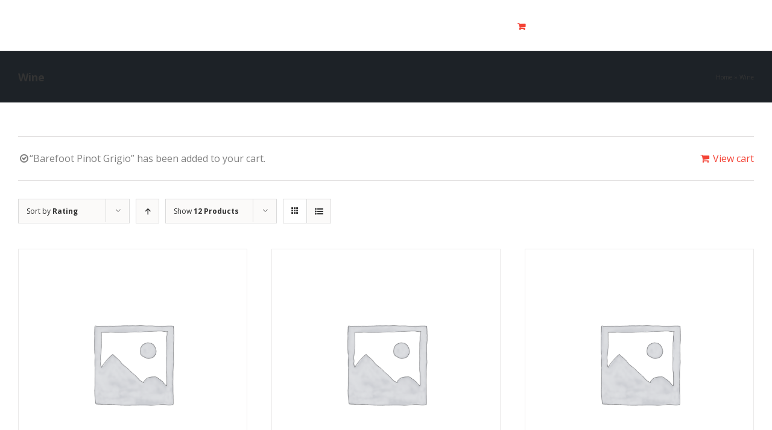

--- FILE ---
content_type: text/html; charset=UTF-8
request_url: https://pauperspub.com/product-category/wine/?add-to-cart=101&product_view=grid&product_orderby=rating&product_order=desc
body_size: 10088
content:
<!DOCTYPE html>
<html class="avada-html-layout-wide avada-html-header-position-top avada-html-is-archive avada-has-site-width-percent avada-is-100-percent-template avada-has-site-width-100-percent" lang="en" prefix="og: http://ogp.me/ns# fb: http://ogp.me/ns/fb#">
<head>
	<meta http-equiv="X-UA-Compatible" content="IE=edge" />
	<meta http-equiv="Content-Type" content="text/html; charset=utf-8"/>
	<meta name="viewport" content="width=device-width, initial-scale=1" />
	<style id="editorskit-typography-inline-css"></style><meta name='robots' content='index, follow, max-image-preview:large, max-snippet:-1, max-video-preview:-1' />

	<!-- This site is optimized with the Yoast SEO plugin v16.2 - https://yoast.com/wordpress/plugins/seo/ -->
	<title>Wine Archives - Paupers Pub</title>
	<link rel="canonical" href="http://pauperspub.com/product-category/wine/" />
	<meta property="og:locale" content="en_US" />
	<meta property="og:type" content="article" />
	<meta property="og:title" content="Wine Archives - Paupers Pub" />
	<meta property="og:url" content="http://pauperspub.com/product-category/wine/" />
	<meta property="og:site_name" content="Paupers Pub" />
	<meta name="twitter:card" content="summary_large_image" />
	<script type="application/ld+json" class="yoast-schema-graph">{"@context":"https://schema.org","@graph":[{"@type":"WebSite","@id":"https://pauperspub.com/#website","url":"https://pauperspub.com/","name":"Paupers Pub","description":"One of the Great Toronto Pubs","potentialAction":[{"@type":"SearchAction","target":"https://pauperspub.com/?s={search_term_string}","query-input":"required name=search_term_string"}],"inLanguage":"en"},{"@type":"CollectionPage","@id":"http://pauperspub.com/product-category/wine/#webpage","url":"http://pauperspub.com/product-category/wine/","name":"Wine Archives - Paupers Pub","isPartOf":{"@id":"https://pauperspub.com/#website"},"breadcrumb":{"@id":"http://pauperspub.com/product-category/wine/#breadcrumb"},"inLanguage":"en","potentialAction":[{"@type":"ReadAction","target":["http://pauperspub.com/product-category/wine/"]}]},{"@type":"BreadcrumbList","@id":"http://pauperspub.com/product-category/wine/#breadcrumb","itemListElement":[{"@type":"ListItem","position":1,"item":{"@type":"WebPage","@id":"https://pauperspub.com/","url":"https://pauperspub.com/","name":"Home"}},{"@type":"ListItem","position":2,"item":{"@id":"http://pauperspub.com/product-category/wine/#webpage"}}]}]}</script>
	<!-- / Yoast SEO plugin. -->


<link rel='dns-prefetch' href='//s.w.org' />
<link rel="alternate" type="application/rss+xml" title="Paupers Pub &raquo; Feed" href="https://pauperspub.com/feed/" />
<link rel="alternate" type="application/rss+xml" title="Paupers Pub &raquo; Comments Feed" href="https://pauperspub.com/comments/feed/" />
					<link rel="shortcut icon" href="https://pauperspub.com/wp-content/uploads/2021/03/Screen-Shot-2021-03-15-at-10.55.17-AM.png" type="image/x-icon" />
		
		
		
		
		
		<link rel="alternate" type="application/rss+xml" title="Paupers Pub &raquo; Wine Category Feed" href="https://pauperspub.com/product-category/wine/feed/" />
<script type="text/javascript">
window._wpemojiSettings = {"baseUrl":"https:\/\/s.w.org\/images\/core\/emoji\/14.0.0\/72x72\/","ext":".png","svgUrl":"https:\/\/s.w.org\/images\/core\/emoji\/14.0.0\/svg\/","svgExt":".svg","source":{"concatemoji":"https:\/\/pauperspub.com\/wp-includes\/js\/wp-emoji-release.min.js?ver=6.0.11"}};
/*! This file is auto-generated */
!function(e,a,t){var n,r,o,i=a.createElement("canvas"),p=i.getContext&&i.getContext("2d");function s(e,t){var a=String.fromCharCode,e=(p.clearRect(0,0,i.width,i.height),p.fillText(a.apply(this,e),0,0),i.toDataURL());return p.clearRect(0,0,i.width,i.height),p.fillText(a.apply(this,t),0,0),e===i.toDataURL()}function c(e){var t=a.createElement("script");t.src=e,t.defer=t.type="text/javascript",a.getElementsByTagName("head")[0].appendChild(t)}for(o=Array("flag","emoji"),t.supports={everything:!0,everythingExceptFlag:!0},r=0;r<o.length;r++)t.supports[o[r]]=function(e){if(!p||!p.fillText)return!1;switch(p.textBaseline="top",p.font="600 32px Arial",e){case"flag":return s([127987,65039,8205,9895,65039],[127987,65039,8203,9895,65039])?!1:!s([55356,56826,55356,56819],[55356,56826,8203,55356,56819])&&!s([55356,57332,56128,56423,56128,56418,56128,56421,56128,56430,56128,56423,56128,56447],[55356,57332,8203,56128,56423,8203,56128,56418,8203,56128,56421,8203,56128,56430,8203,56128,56423,8203,56128,56447]);case"emoji":return!s([129777,127995,8205,129778,127999],[129777,127995,8203,129778,127999])}return!1}(o[r]),t.supports.everything=t.supports.everything&&t.supports[o[r]],"flag"!==o[r]&&(t.supports.everythingExceptFlag=t.supports.everythingExceptFlag&&t.supports[o[r]]);t.supports.everythingExceptFlag=t.supports.everythingExceptFlag&&!t.supports.flag,t.DOMReady=!1,t.readyCallback=function(){t.DOMReady=!0},t.supports.everything||(n=function(){t.readyCallback()},a.addEventListener?(a.addEventListener("DOMContentLoaded",n,!1),e.addEventListener("load",n,!1)):(e.attachEvent("onload",n),a.attachEvent("onreadystatechange",function(){"complete"===a.readyState&&t.readyCallback()})),(e=t.source||{}).concatemoji?c(e.concatemoji):e.wpemoji&&e.twemoji&&(c(e.twemoji),c(e.wpemoji)))}(window,document,window._wpemojiSettings);
</script>
<style type="text/css">
img.wp-smiley,
img.emoji {
	display: inline !important;
	border: none !important;
	box-shadow: none !important;
	height: 1em !important;
	width: 1em !important;
	margin: 0 0.07em !important;
	vertical-align: -0.1em !important;
	background: none !important;
	padding: 0 !important;
}
</style>
	<link rel='stylesheet' id='sb_instagram_styles-css'  href='https://pauperspub.com/wp-content/plugins/instagram-feed/css/sbi-styles.min.css?ver=2.8.2' type='text/css' media='all' />
<link rel='stylesheet' id='wc-blocks-vendors-style-css'  href='https://pauperspub.com/wp-content/plugins/woocommerce/packages/woocommerce-blocks/build/wc-blocks-vendors-style.css?ver=6.1.0' type='text/css' media='all' />
<link rel='stylesheet' id='wc-blocks-style-css'  href='https://pauperspub.com/wp-content/plugins/woocommerce/packages/woocommerce-blocks/build/wc-blocks-style.css?ver=6.1.0' type='text/css' media='all' />
<link rel='stylesheet' id='editorskit-frontend-css'  href='https://pauperspub.com/wp-content/plugins/block-options/build/style.build.css?ver=1.31.6' type='text/css' media='all' />
<style id='global-styles-inline-css' type='text/css'>
body{--wp--preset--color--black: #000000;--wp--preset--color--cyan-bluish-gray: #abb8c3;--wp--preset--color--white: #ffffff;--wp--preset--color--pale-pink: #f78da7;--wp--preset--color--vivid-red: #cf2e2e;--wp--preset--color--luminous-vivid-orange: #ff6900;--wp--preset--color--luminous-vivid-amber: #fcb900;--wp--preset--color--light-green-cyan: #7bdcb5;--wp--preset--color--vivid-green-cyan: #00d084;--wp--preset--color--pale-cyan-blue: #8ed1fc;--wp--preset--color--vivid-cyan-blue: #0693e3;--wp--preset--color--vivid-purple: #9b51e0;--wp--preset--gradient--vivid-cyan-blue-to-vivid-purple: linear-gradient(135deg,rgba(6,147,227,1) 0%,rgb(155,81,224) 100%);--wp--preset--gradient--light-green-cyan-to-vivid-green-cyan: linear-gradient(135deg,rgb(122,220,180) 0%,rgb(0,208,130) 100%);--wp--preset--gradient--luminous-vivid-amber-to-luminous-vivid-orange: linear-gradient(135deg,rgba(252,185,0,1) 0%,rgba(255,105,0,1) 100%);--wp--preset--gradient--luminous-vivid-orange-to-vivid-red: linear-gradient(135deg,rgba(255,105,0,1) 0%,rgb(207,46,46) 100%);--wp--preset--gradient--very-light-gray-to-cyan-bluish-gray: linear-gradient(135deg,rgb(238,238,238) 0%,rgb(169,184,195) 100%);--wp--preset--gradient--cool-to-warm-spectrum: linear-gradient(135deg,rgb(74,234,220) 0%,rgb(151,120,209) 20%,rgb(207,42,186) 40%,rgb(238,44,130) 60%,rgb(251,105,98) 80%,rgb(254,248,76) 100%);--wp--preset--gradient--blush-light-purple: linear-gradient(135deg,rgb(255,206,236) 0%,rgb(152,150,240) 100%);--wp--preset--gradient--blush-bordeaux: linear-gradient(135deg,rgb(254,205,165) 0%,rgb(254,45,45) 50%,rgb(107,0,62) 100%);--wp--preset--gradient--luminous-dusk: linear-gradient(135deg,rgb(255,203,112) 0%,rgb(199,81,192) 50%,rgb(65,88,208) 100%);--wp--preset--gradient--pale-ocean: linear-gradient(135deg,rgb(255,245,203) 0%,rgb(182,227,212) 50%,rgb(51,167,181) 100%);--wp--preset--gradient--electric-grass: linear-gradient(135deg,rgb(202,248,128) 0%,rgb(113,206,126) 100%);--wp--preset--gradient--midnight: linear-gradient(135deg,rgb(2,3,129) 0%,rgb(40,116,252) 100%);--wp--preset--duotone--dark-grayscale: url('#wp-duotone-dark-grayscale');--wp--preset--duotone--grayscale: url('#wp-duotone-grayscale');--wp--preset--duotone--purple-yellow: url('#wp-duotone-purple-yellow');--wp--preset--duotone--blue-red: url('#wp-duotone-blue-red');--wp--preset--duotone--midnight: url('#wp-duotone-midnight');--wp--preset--duotone--magenta-yellow: url('#wp-duotone-magenta-yellow');--wp--preset--duotone--purple-green: url('#wp-duotone-purple-green');--wp--preset--duotone--blue-orange: url('#wp-duotone-blue-orange');--wp--preset--font-size--small: 12px;--wp--preset--font-size--medium: 20px;--wp--preset--font-size--large: 24px;--wp--preset--font-size--x-large: 42px;--wp--preset--font-size--normal: 16px;--wp--preset--font-size--xlarge: 32px;--wp--preset--font-size--huge: 48px;}.has-black-color{color: var(--wp--preset--color--black) !important;}.has-cyan-bluish-gray-color{color: var(--wp--preset--color--cyan-bluish-gray) !important;}.has-white-color{color: var(--wp--preset--color--white) !important;}.has-pale-pink-color{color: var(--wp--preset--color--pale-pink) !important;}.has-vivid-red-color{color: var(--wp--preset--color--vivid-red) !important;}.has-luminous-vivid-orange-color{color: var(--wp--preset--color--luminous-vivid-orange) !important;}.has-luminous-vivid-amber-color{color: var(--wp--preset--color--luminous-vivid-amber) !important;}.has-light-green-cyan-color{color: var(--wp--preset--color--light-green-cyan) !important;}.has-vivid-green-cyan-color{color: var(--wp--preset--color--vivid-green-cyan) !important;}.has-pale-cyan-blue-color{color: var(--wp--preset--color--pale-cyan-blue) !important;}.has-vivid-cyan-blue-color{color: var(--wp--preset--color--vivid-cyan-blue) !important;}.has-vivid-purple-color{color: var(--wp--preset--color--vivid-purple) !important;}.has-black-background-color{background-color: var(--wp--preset--color--black) !important;}.has-cyan-bluish-gray-background-color{background-color: var(--wp--preset--color--cyan-bluish-gray) !important;}.has-white-background-color{background-color: var(--wp--preset--color--white) !important;}.has-pale-pink-background-color{background-color: var(--wp--preset--color--pale-pink) !important;}.has-vivid-red-background-color{background-color: var(--wp--preset--color--vivid-red) !important;}.has-luminous-vivid-orange-background-color{background-color: var(--wp--preset--color--luminous-vivid-orange) !important;}.has-luminous-vivid-amber-background-color{background-color: var(--wp--preset--color--luminous-vivid-amber) !important;}.has-light-green-cyan-background-color{background-color: var(--wp--preset--color--light-green-cyan) !important;}.has-vivid-green-cyan-background-color{background-color: var(--wp--preset--color--vivid-green-cyan) !important;}.has-pale-cyan-blue-background-color{background-color: var(--wp--preset--color--pale-cyan-blue) !important;}.has-vivid-cyan-blue-background-color{background-color: var(--wp--preset--color--vivid-cyan-blue) !important;}.has-vivid-purple-background-color{background-color: var(--wp--preset--color--vivid-purple) !important;}.has-black-border-color{border-color: var(--wp--preset--color--black) !important;}.has-cyan-bluish-gray-border-color{border-color: var(--wp--preset--color--cyan-bluish-gray) !important;}.has-white-border-color{border-color: var(--wp--preset--color--white) !important;}.has-pale-pink-border-color{border-color: var(--wp--preset--color--pale-pink) !important;}.has-vivid-red-border-color{border-color: var(--wp--preset--color--vivid-red) !important;}.has-luminous-vivid-orange-border-color{border-color: var(--wp--preset--color--luminous-vivid-orange) !important;}.has-luminous-vivid-amber-border-color{border-color: var(--wp--preset--color--luminous-vivid-amber) !important;}.has-light-green-cyan-border-color{border-color: var(--wp--preset--color--light-green-cyan) !important;}.has-vivid-green-cyan-border-color{border-color: var(--wp--preset--color--vivid-green-cyan) !important;}.has-pale-cyan-blue-border-color{border-color: var(--wp--preset--color--pale-cyan-blue) !important;}.has-vivid-cyan-blue-border-color{border-color: var(--wp--preset--color--vivid-cyan-blue) !important;}.has-vivid-purple-border-color{border-color: var(--wp--preset--color--vivid-purple) !important;}.has-vivid-cyan-blue-to-vivid-purple-gradient-background{background: var(--wp--preset--gradient--vivid-cyan-blue-to-vivid-purple) !important;}.has-light-green-cyan-to-vivid-green-cyan-gradient-background{background: var(--wp--preset--gradient--light-green-cyan-to-vivid-green-cyan) !important;}.has-luminous-vivid-amber-to-luminous-vivid-orange-gradient-background{background: var(--wp--preset--gradient--luminous-vivid-amber-to-luminous-vivid-orange) !important;}.has-luminous-vivid-orange-to-vivid-red-gradient-background{background: var(--wp--preset--gradient--luminous-vivid-orange-to-vivid-red) !important;}.has-very-light-gray-to-cyan-bluish-gray-gradient-background{background: var(--wp--preset--gradient--very-light-gray-to-cyan-bluish-gray) !important;}.has-cool-to-warm-spectrum-gradient-background{background: var(--wp--preset--gradient--cool-to-warm-spectrum) !important;}.has-blush-light-purple-gradient-background{background: var(--wp--preset--gradient--blush-light-purple) !important;}.has-blush-bordeaux-gradient-background{background: var(--wp--preset--gradient--blush-bordeaux) !important;}.has-luminous-dusk-gradient-background{background: var(--wp--preset--gradient--luminous-dusk) !important;}.has-pale-ocean-gradient-background{background: var(--wp--preset--gradient--pale-ocean) !important;}.has-electric-grass-gradient-background{background: var(--wp--preset--gradient--electric-grass) !important;}.has-midnight-gradient-background{background: var(--wp--preset--gradient--midnight) !important;}.has-small-font-size{font-size: var(--wp--preset--font-size--small) !important;}.has-medium-font-size{font-size: var(--wp--preset--font-size--medium) !important;}.has-large-font-size{font-size: var(--wp--preset--font-size--large) !important;}.has-x-large-font-size{font-size: var(--wp--preset--font-size--x-large) !important;}
</style>
<style id='woocommerce-inline-inline-css' type='text/css'>
.woocommerce form .form-row .required { visibility: visible; }
</style>
<!--[if IE]>
<link rel='stylesheet' id='avada-IE-css'  href='https://pauperspub.com/wp-content/themes/Avada/assets/css/dynamic/ie.min.css?ver=7.2.1' type='text/css' media='all' />
<style id='avada-IE-inline-css' type='text/css'>
.avada-select-parent .select-arrow{background-color:#ffffff}
.select-arrow{background-color:#ffffff}
</style>
<![endif]-->
<link rel='stylesheet' id='fusion-dynamic-css-css'  href='https://pauperspub.com/wp-content/uploads/fusion-styles/20150ec51584566fd9b4db77e9c4b193.min.css?ver=3.2.1' type='text/css' media='all' />
<script type='text/javascript' src='https://pauperspub.com/wp-includes/js/jquery/jquery.min.js?ver=3.6.0' id='jquery-core-js'></script>
<script type='text/javascript' src='https://pauperspub.com/wp-includes/js/jquery/jquery-migrate.min.js?ver=3.3.2' id='jquery-migrate-js'></script>
<link rel="https://api.w.org/" href="https://pauperspub.com/wp-json/" /><link rel="alternate" type="application/json" href="https://pauperspub.com/wp-json/wp/v2/product_cat/20" /><link rel="EditURI" type="application/rsd+xml" title="RSD" href="https://pauperspub.com/xmlrpc.php?rsd" />
<link rel="wlwmanifest" type="application/wlwmanifest+xml" href="https://pauperspub.com/wp-includes/wlwmanifest.xml" /> 
<meta name="generator" content="WordPress 6.0.11" />
<meta name="generator" content="WooCommerce 5.9.0" />
    <script>
      !function(t,o,c,k){if(!t.tock){var e=t.tock=function(){e.callMethod?
      e.callMethod.apply(e,arguments):e.queue.push(arguments)};t._tock||(t._tock=e),
      e.push=e,e.loaded=!0,e.version='1.0',e.queue=[];var f=o.createElement(c);f.async=!0,
      f.src=k;var g=o.getElementsByTagName(c)[0];g.parentNode.insertBefore(f,g)}}(
      window,document,'script','https://www.exploretock.com/tock.js');

      tock('init', 'pauperspub');
    </script>
<style type="text/css" id="css-fb-visibility">@media screen and (max-width: 640px){body:not(.fusion-builder-ui-wireframe) .fusion-no-small-visibility{display:none !important;}body:not(.fusion-builder-ui-wireframe) .sm-text-align-center{text-align:center !important;}body:not(.fusion-builder-ui-wireframe) .sm-text-align-left{text-align:left !important;}body:not(.fusion-builder-ui-wireframe) .sm-text-align-right{text-align:right !important;}body:not(.fusion-builder-ui-wireframe) .sm-mx-auto{margin-left:auto !important;margin-right:auto !important;}body:not(.fusion-builder-ui-wireframe) .sm-ml-auto{margin-left:auto !important;}body:not(.fusion-builder-ui-wireframe) .sm-mr-auto{margin-right:auto !important;}body:not(.fusion-builder-ui-wireframe) .fusion-absolute-position-small{position:absolute;top:auto;width:100%;}}@media screen and (min-width: 641px) and (max-width: 1024px){body:not(.fusion-builder-ui-wireframe) .fusion-no-medium-visibility{display:none !important;}body:not(.fusion-builder-ui-wireframe) .md-text-align-center{text-align:center !important;}body:not(.fusion-builder-ui-wireframe) .md-text-align-left{text-align:left !important;}body:not(.fusion-builder-ui-wireframe) .md-text-align-right{text-align:right !important;}body:not(.fusion-builder-ui-wireframe) .md-mx-auto{margin-left:auto !important;margin-right:auto !important;}body:not(.fusion-builder-ui-wireframe) .md-ml-auto{margin-left:auto !important;}body:not(.fusion-builder-ui-wireframe) .md-mr-auto{margin-right:auto !important;}body:not(.fusion-builder-ui-wireframe) .fusion-absolute-position-medium{position:absolute;top:auto;width:100%;}}@media screen and (min-width: 1025px){body:not(.fusion-builder-ui-wireframe) .fusion-no-large-visibility{display:none !important;}body:not(.fusion-builder-ui-wireframe) .lg-text-align-center{text-align:center !important;}body:not(.fusion-builder-ui-wireframe) .lg-text-align-left{text-align:left !important;}body:not(.fusion-builder-ui-wireframe) .lg-text-align-right{text-align:right !important;}body:not(.fusion-builder-ui-wireframe) .lg-mx-auto{margin-left:auto !important;margin-right:auto !important;}body:not(.fusion-builder-ui-wireframe) .lg-ml-auto{margin-left:auto !important;}body:not(.fusion-builder-ui-wireframe) .lg-mr-auto{margin-right:auto !important;}body:not(.fusion-builder-ui-wireframe) .fusion-absolute-position-large{position:absolute;top:auto;width:100%;}}</style>	<noscript><style>.woocommerce-product-gallery{ opacity: 1 !important; }</style></noscript>
			<script type="text/javascript">
			var doc = document.documentElement;
			doc.setAttribute( 'data-useragent', navigator.userAgent );
		</script>
		
	</head>

<body class="archive tax-product_cat term-wine term-20 theme-Avada woocommerce woocommerce-page woocommerce-no-js fusion-image-hovers fusion-pagination-sizing fusion-button_size-large fusion-button_type-flat fusion-button_span-no avada-image-rollover-circle-yes avada-image-rollover-yes avada-image-rollover-direction-left fusion-body ltr fusion-sticky-header no-tablet-sticky-header no-mobile-sticky-header no-mobile-slidingbar no-mobile-totop avada-has-rev-slider-styles fusion-disable-outline woo-sale-badge-circle fusion-sub-menu-fade mobile-logo-pos-left layout-wide-mode avada-has-boxed-modal-shadow-none layout-scroll-offset-full avada-has-zero-margin-offset-top fusion-top-header menu-text-align-center fusion-woo-product-design-classic fusion-woo-shop-page-columns-4 fusion-woo-related-columns-4 fusion-woo-archive-page-columns-3 avada-has-woo-gallery-disabled mobile-menu-design-modern fusion-show-pagination-text fusion-header-layout-v7 avada-responsive avada-footer-fx-none avada-menu-highlight-style-bar fusion-search-form-classic fusion-main-menu-search-overlay fusion-avatar-square avada-dropdown-styles avada-blog-layout-large avada-blog-archive-layout-large avada-header-shadow-no avada-menu-icon-position-left avada-has-megamenu-shadow avada-has-mainmenu-dropdown-divider avada-has-mobile-menu-search avada-has-main-nav-search-icon avada-has-breadcrumb-mobile-hidden avada-has-titlebar-bar_and_content avada-has-pagination-padding avada-flyout-menu-direction-fade avada-ec-views-v1" >
	<svg xmlns="http://www.w3.org/2000/svg" viewBox="0 0 0 0" width="0" height="0" focusable="false" role="none" style="visibility: hidden; position: absolute; left: -9999px; overflow: hidden;" ><defs><filter id="wp-duotone-dark-grayscale"><feColorMatrix color-interpolation-filters="sRGB" type="matrix" values=" .299 .587 .114 0 0 .299 .587 .114 0 0 .299 .587 .114 0 0 .299 .587 .114 0 0 " /><feComponentTransfer color-interpolation-filters="sRGB" ><feFuncR type="table" tableValues="0 0.49803921568627" /><feFuncG type="table" tableValues="0 0.49803921568627" /><feFuncB type="table" tableValues="0 0.49803921568627" /><feFuncA type="table" tableValues="1 1" /></feComponentTransfer><feComposite in2="SourceGraphic" operator="in" /></filter></defs></svg><svg xmlns="http://www.w3.org/2000/svg" viewBox="0 0 0 0" width="0" height="0" focusable="false" role="none" style="visibility: hidden; position: absolute; left: -9999px; overflow: hidden;" ><defs><filter id="wp-duotone-grayscale"><feColorMatrix color-interpolation-filters="sRGB" type="matrix" values=" .299 .587 .114 0 0 .299 .587 .114 0 0 .299 .587 .114 0 0 .299 .587 .114 0 0 " /><feComponentTransfer color-interpolation-filters="sRGB" ><feFuncR type="table" tableValues="0 1" /><feFuncG type="table" tableValues="0 1" /><feFuncB type="table" tableValues="0 1" /><feFuncA type="table" tableValues="1 1" /></feComponentTransfer><feComposite in2="SourceGraphic" operator="in" /></filter></defs></svg><svg xmlns="http://www.w3.org/2000/svg" viewBox="0 0 0 0" width="0" height="0" focusable="false" role="none" style="visibility: hidden; position: absolute; left: -9999px; overflow: hidden;" ><defs><filter id="wp-duotone-purple-yellow"><feColorMatrix color-interpolation-filters="sRGB" type="matrix" values=" .299 .587 .114 0 0 .299 .587 .114 0 0 .299 .587 .114 0 0 .299 .587 .114 0 0 " /><feComponentTransfer color-interpolation-filters="sRGB" ><feFuncR type="table" tableValues="0.54901960784314 0.98823529411765" /><feFuncG type="table" tableValues="0 1" /><feFuncB type="table" tableValues="0.71764705882353 0.25490196078431" /><feFuncA type="table" tableValues="1 1" /></feComponentTransfer><feComposite in2="SourceGraphic" operator="in" /></filter></defs></svg><svg xmlns="http://www.w3.org/2000/svg" viewBox="0 0 0 0" width="0" height="0" focusable="false" role="none" style="visibility: hidden; position: absolute; left: -9999px; overflow: hidden;" ><defs><filter id="wp-duotone-blue-red"><feColorMatrix color-interpolation-filters="sRGB" type="matrix" values=" .299 .587 .114 0 0 .299 .587 .114 0 0 .299 .587 .114 0 0 .299 .587 .114 0 0 " /><feComponentTransfer color-interpolation-filters="sRGB" ><feFuncR type="table" tableValues="0 1" /><feFuncG type="table" tableValues="0 0.27843137254902" /><feFuncB type="table" tableValues="0.5921568627451 0.27843137254902" /><feFuncA type="table" tableValues="1 1" /></feComponentTransfer><feComposite in2="SourceGraphic" operator="in" /></filter></defs></svg><svg xmlns="http://www.w3.org/2000/svg" viewBox="0 0 0 0" width="0" height="0" focusable="false" role="none" style="visibility: hidden; position: absolute; left: -9999px; overflow: hidden;" ><defs><filter id="wp-duotone-midnight"><feColorMatrix color-interpolation-filters="sRGB" type="matrix" values=" .299 .587 .114 0 0 .299 .587 .114 0 0 .299 .587 .114 0 0 .299 .587 .114 0 0 " /><feComponentTransfer color-interpolation-filters="sRGB" ><feFuncR type="table" tableValues="0 0" /><feFuncG type="table" tableValues="0 0.64705882352941" /><feFuncB type="table" tableValues="0 1" /><feFuncA type="table" tableValues="1 1" /></feComponentTransfer><feComposite in2="SourceGraphic" operator="in" /></filter></defs></svg><svg xmlns="http://www.w3.org/2000/svg" viewBox="0 0 0 0" width="0" height="0" focusable="false" role="none" style="visibility: hidden; position: absolute; left: -9999px; overflow: hidden;" ><defs><filter id="wp-duotone-magenta-yellow"><feColorMatrix color-interpolation-filters="sRGB" type="matrix" values=" .299 .587 .114 0 0 .299 .587 .114 0 0 .299 .587 .114 0 0 .299 .587 .114 0 0 " /><feComponentTransfer color-interpolation-filters="sRGB" ><feFuncR type="table" tableValues="0.78039215686275 1" /><feFuncG type="table" tableValues="0 0.94901960784314" /><feFuncB type="table" tableValues="0.35294117647059 0.47058823529412" /><feFuncA type="table" tableValues="1 1" /></feComponentTransfer><feComposite in2="SourceGraphic" operator="in" /></filter></defs></svg><svg xmlns="http://www.w3.org/2000/svg" viewBox="0 0 0 0" width="0" height="0" focusable="false" role="none" style="visibility: hidden; position: absolute; left: -9999px; overflow: hidden;" ><defs><filter id="wp-duotone-purple-green"><feColorMatrix color-interpolation-filters="sRGB" type="matrix" values=" .299 .587 .114 0 0 .299 .587 .114 0 0 .299 .587 .114 0 0 .299 .587 .114 0 0 " /><feComponentTransfer color-interpolation-filters="sRGB" ><feFuncR type="table" tableValues="0.65098039215686 0.40392156862745" /><feFuncG type="table" tableValues="0 1" /><feFuncB type="table" tableValues="0.44705882352941 0.4" /><feFuncA type="table" tableValues="1 1" /></feComponentTransfer><feComposite in2="SourceGraphic" operator="in" /></filter></defs></svg><svg xmlns="http://www.w3.org/2000/svg" viewBox="0 0 0 0" width="0" height="0" focusable="false" role="none" style="visibility: hidden; position: absolute; left: -9999px; overflow: hidden;" ><defs><filter id="wp-duotone-blue-orange"><feColorMatrix color-interpolation-filters="sRGB" type="matrix" values=" .299 .587 .114 0 0 .299 .587 .114 0 0 .299 .587 .114 0 0 .299 .587 .114 0 0 " /><feComponentTransfer color-interpolation-filters="sRGB" ><feFuncR type="table" tableValues="0.098039215686275 1" /><feFuncG type="table" tableValues="0 0.66274509803922" /><feFuncB type="table" tableValues="0.84705882352941 0.41960784313725" /><feFuncA type="table" tableValues="1 1" /></feComponentTransfer><feComposite in2="SourceGraphic" operator="in" /></filter></defs></svg>	<a class="skip-link screen-reader-text" href="#content">Skip to content</a>

	<div id="boxed-wrapper">
		<div class="fusion-sides-frame"></div>
		<div id="wrapper" class="fusion-wrapper">
			<div id="home" style="position:relative;top:-1px;"></div>
			
				
			<header class="fusion-header-wrapper">
				<div class="fusion-header-v7 fusion-logo-alignment fusion-logo-left fusion-sticky-menu- fusion-sticky-logo- fusion-mobile-logo-  fusion-mobile-menu-design-modern">
					<div class="fusion-header-sticky-height"></div>
<div class="fusion-header" >
	<div class="fusion-row fusion-middle-logo-menu">
				<nav class="fusion-main-menu fusion-main-menu-sticky" aria-label="Main Menu"><div class="fusion-overlay-search">		<form role="search" class="searchform fusion-search-form  fusion-search-form-classic" method="get" action="https://pauperspub.com/">
			<div class="fusion-search-form-content">

				
				<div class="fusion-search-field search-field">
					<label><span class="screen-reader-text">Search for:</span>
													<input type="search" value="" name="s" class="s" placeholder="Search..." required aria-required="true" aria-label="Search..."/>
											</label>
				</div>
				<div class="fusion-search-button search-button">
					<input type="submit" class="fusion-search-submit searchsubmit" aria-label="Search" value="&#xf002;" />
									</div>

				
			</div>


			
		</form>
		<div class="fusion-search-spacer"></div><a href="#" role="button" aria-label="Close Search" class="fusion-close-search"></a></div><ul id="menu-main" class="fusion-menu fusion-middle-logo-ul"><li  id="menu-item-46"  class="menu-item menu-item-type-post_type menu-item-object-page menu-item-home menu-item-46"  data-item-id="46"><a  href="https://pauperspub.com/" class="fusion-top-level-link fusion-bar-highlight"><span class="menu-text">Home</span></a></li><li  id="menu-item-45"  class="menu-item menu-item-type-post_type menu-item-object-page menu-item-has-children menu-item-45 fusion-dropdown-menu"  data-item-id="45"><a  href="https://pauperspub.com/about/" class="fusion-top-level-link fusion-bar-highlight"><span class="menu-text">About</span></a><ul class="sub-menu"><li  id="menu-item-217"  class="menu-item menu-item-type-post_type menu-item-object-page menu-item-217 fusion-dropdown-submenu" ><a  href="https://pauperspub.com/reservations/" class="fusion-bar-highlight"><span>Reservations</span></a></li></ul></li><li  id="menu-item-44"  class="menu-item menu-item-type-post_type menu-item-object-page menu-item-has-children menu-item-44 fusion-dropdown-menu"  data-item-id="44"><a  href="https://pauperspub.com/our-menu/" class="fusion-top-level-link fusion-bar-highlight"><span class="menu-text">Our Menu</span></a><ul class="sub-menu"><li  id="menu-item-285"  class="menu-item menu-item-type-post_type menu-item-object-page menu-item-285 fusion-dropdown-submenu" ><a  href="https://pauperspub.com/brunch/" class="fusion-bar-highlight"><span>Brunch</span></a></li></ul></li>		</li><li  id="menu-item-60"  class="menu-item menu-item-type-post_type menu-item-object-page menu-item-has-children menu-item-60 fusion-dropdown-menu"  data-item-id="60"><a  href="https://pauperspub.com/contact-us/" class="fusion-top-level-link fusion-bar-highlight"><span class="menu-text">Contact Us</span></a><ul class="sub-menu"><li  id="menu-item-173"  class="menu-item menu-item-type-post_type menu-item-object-page menu-item-173 fusion-dropdown-submenu" ><a  href="https://pauperspub.com/land-acknowledgement/" class="fusion-bar-highlight"><span>Land Acknowledgement</span></a></li></ul></li><li  id="menu-item-374"  class="menu-item menu-item-type-post_type menu-item-object-page menu-item-374"  data-item-id="374"><a  href="https://pauperspub.com/group-bookings/" class="fusion-top-level-link fusion-bar-highlight"><span class="menu-text">Group Bookings</span></a></li><li class="fusion-custom-menu-item fusion-menu-cart fusion-main-menu-cart fusion-active-cart-icons"><a class="fusion-main-menu-icon fusion-main-menu-icon-active fusion-bar-highlight" href="https://pauperspub.com/cart/"><span class="menu-text" aria-label="View Cart"></span></a><div class="fusion-custom-menu-item-contents fusion-menu-cart-items"><div class="fusion-menu-cart-item"><a href="https://pauperspub.com/product/barefoot-pinot-grigio/"><div class="fusion-menu-cart-item-details"><span class="fusion-menu-cart-item-title">Barefoot Pinot Grigio</span><span class="fusion-menu-cart-item-quantity">1 x <span class="woocommerce-Price-amount amount"><bdi><span class="woocommerce-Price-currencySymbol">&#36;</span>15.00</bdi></span></span></div></a></div><div class="fusion-menu-cart-checkout"><div class="fusion-menu-cart-link"><a href="https://pauperspub.com/cart/"><span class>View Cart</span></a></div><div class="fusion-menu-cart-checkout-link"><a href="https://pauperspub.com/checkout/"><span>Checkout</span></a></div></div></div></li><li class="fusion-custom-menu-item fusion-main-menu-search fusion-search-overlay"><a class="fusion-main-menu-icon fusion-bar-highlight" href="#" aria-label="Search" data-title="Search" title="Search" role="button" aria-expanded="false"></a></li></ul></nav>	<div class="fusion-mobile-menu-icons">
							<a href="#" class="fusion-icon fusion-icon-bars" aria-label="Toggle mobile menu" aria-expanded="false"></a>
		
					<a href="#" class="fusion-icon fusion-icon-search" aria-label="Toggle mobile search"></a>
		
		
					<a href="https://pauperspub.com/cart/" class="fusion-icon fusion-icon-shopping-cart"  aria-label="Toggle mobile cart"></a>
			</div>

<nav class="fusion-mobile-nav-holder fusion-mobile-menu-text-align-left" aria-label="Main Menu Mobile"></nav>

		
<div class="fusion-clearfix"></div>
<div class="fusion-mobile-menu-search">
			<form role="search" class="searchform fusion-search-form  fusion-search-form-classic" method="get" action="https://pauperspub.com/">
			<div class="fusion-search-form-content">

				
				<div class="fusion-search-field search-field">
					<label><span class="screen-reader-text">Search for:</span>
													<input type="search" value="" name="s" class="s" placeholder="Search..." required aria-required="true" aria-label="Search..."/>
											</label>
				</div>
				<div class="fusion-search-button search-button">
					<input type="submit" class="fusion-search-submit searchsubmit" aria-label="Search" value="&#xf002;" />
									</div>

				
			</div>


			
		</form>
		</div>
			</div>
</div>
				</div>
				<div class="fusion-clearfix"></div>
			</header>
							
				
		<div id="sliders-container">
					</div>
				
				
			
			<div class="avada-page-titlebar-wrapper">
	<div class="fusion-page-title-bar fusion-page-title-bar-none fusion-page-title-bar-left">
		<div class="fusion-page-title-row">
			<div class="fusion-page-title-wrapper">
				<div class="fusion-page-title-captions">

																							<h1 class="entry-title">Wine</h1>

											
					
				</div>

															<div class="fusion-page-title-secondary">
							<div class="fusion-breadcrumbs"><span><span><a href="https://pauperspub.com/">Home</a> &raquo; <span class="breadcrumb_last" aria-current="page">Wine</span></span></span></div>						</div>
									
			</div>
		</div>
	</div>
</div>

						<main id="main" class="clearfix width-100">
				<div class="fusion-row" style="max-width:100%;">
		<div class="woocommerce-container">
			<section id="content"class="full-width" style="width: 100%;">
		<header class="woocommerce-products-header">
	
	</header>
<div class="woocommerce-notices-wrapper">
	<div class="woocommerce-message" role="alert">
		<a href="https://pauperspub.com/cart/" tabindex="1" class="button wc-forward">View cart</a> &ldquo;Barefoot Pinot Grigio&rdquo; has been added to your cart.	</div>
</div>
<div class="catalog-ordering fusion-clearfix">
			<div class="orderby-order-container">
			<ul class="orderby order-dropdown">
				<li>
					<span class="current-li">
						<span class="current-li-content">
														<a aria-haspopup="true">Sort by <strong>Rating</strong></a>
						</span>
					</span>
					<ul>
																			<li class="">
																<a href="?add-to-cart=101&product_view=grid&product_orderby=default&product_order=desc">Sort by <strong>Default Order</strong></a>
							</li>
												<li class="">
														<a href="?add-to-cart=101&product_view=grid&product_orderby=name&product_order=desc">Sort by <strong>Name</strong></a>
						</li>
						<li class="">
														<a href="?add-to-cart=101&product_view=grid&product_orderby=price&product_order=desc">Sort by <strong>Price</strong></a>
						</li>
						<li class="">
														<a href="?add-to-cart=101&product_view=grid&product_orderby=date&product_order=desc">Sort by <strong>Date</strong></a>
						</li>
						<li class="">
														<a href="?add-to-cart=101&product_view=grid&product_orderby=popularity&product_order=desc">Sort by <strong>Popularity</strong></a>
						</li>
													<li class="current">
																<a href="?add-to-cart=101&product_view=grid&product_orderby=rating&product_order=desc">Sort by <strong>Rating</strong></a>
							</li>
											</ul>
				</li>
			</ul>

			<ul class="order">
															<li class="desc"><a aria-label="Ascending order" aria-haspopup="true" href="?add-to-cart=101&product_view=grid&product_orderby=rating&product_order=asc"><i class="fusion-icon-arrow-down2 icomoon-up" aria-hidden="true"></i></a></li>
												</ul>
		</div>

		<ul class="sort-count order-dropdown">
			<li>
				<span class="current-li">
					<a aria-haspopup="true">
						Show <strong>12 Products</strong>						</a>
					</span>
				<ul>
					<li class="current">
						<a href="?add-to-cart=101&product_view=grid&product_orderby=rating&product_order=desc&product_count=12">
							Show <strong>12 Products</strong>						</a>
					</li>
					<li class="">
						<a href="?add-to-cart=101&product_view=grid&product_orderby=rating&product_order=desc&product_count=24">
							Show <strong>24 Products</strong>						</a>
					</li>
					<li class="">
						<a href="?add-to-cart=101&product_view=grid&product_orderby=rating&product_order=desc&product_count=36">
							Show <strong>36 Products</strong>						</a>
					</li>
				</ul>
			</li>
		</ul>
	
																<ul class="fusion-grid-list-view">
			<li class="fusion-grid-view-li active-view">
				<a class="fusion-grid-view" aria-label="View as grid" aria-haspopup="true" href="?add-to-cart=101&product_view=grid&product_orderby=rating&product_order=desc"><i class="fusion-icon-grid icomoon-grid" aria-hidden="true"></i></a>
			</li>
			<li class="fusion-list-view-li">
				<a class="fusion-list-view" aria-haspopup="true" aria-label="View as list" href="?add-to-cart=101&product_view=list&product_orderby=rating&product_order=desc"><i class="fusion-icon-list icomoon-list" aria-hidden="true"></i></a>
			</li>
		</ul>
	</div>
<ul class="products clearfix products-3">
<li class="product type-product post-100 status-publish first instock product_cat-wine taxable shipping-taxable purchasable product-type-simple product-grid-view">
	<div class="fusion-product-wrapper">
<a href="https://pauperspub.com/product/jacobs-creek-chardonnay/" class="product-images" aria-label="Jacob’s Creek Chardonnay">

<div class="featured-image">
		<img width="500" height="500" src="https://pauperspub.com/wp-content/uploads/woocommerce-placeholder.png" class="woocommerce-placeholder wp-post-image" alt="Placeholder" srcset="https://pauperspub.com/wp-content/uploads/woocommerce-placeholder-66x66.png 66w, https://pauperspub.com/wp-content/uploads/woocommerce-placeholder-150x150.png 150w, https://pauperspub.com/wp-content/uploads/woocommerce-placeholder-200x200.png 200w, https://pauperspub.com/wp-content/uploads/woocommerce-placeholder-300x300.png 300w, https://pauperspub.com/wp-content/uploads/woocommerce-placeholder-400x400.png 400w, https://pauperspub.com/wp-content/uploads/woocommerce-placeholder-600x600.png 600w, https://pauperspub.com/wp-content/uploads/woocommerce-placeholder-768x768.png 768w, https://pauperspub.com/wp-content/uploads/woocommerce-placeholder-800x800.png 800w, https://pauperspub.com/wp-content/uploads/woocommerce-placeholder-1024x1024.png 1024w, https://pauperspub.com/wp-content/uploads/woocommerce-placeholder.png 1200w" sizes="(max-width: 500px) 100vw, 500px" />			<div class="cart-loading"><i class="fusion-icon-spinner" aria-hidden="true"></i></div>
	</div>
</a>
<div class="fusion-product-content">
	<div class="product-details">
		<div class="product-details-container">
<h3 class="product-title">
	<a href="https://pauperspub.com/product/jacobs-creek-chardonnay/">
		Jacob’s Creek Chardonnay	</a>
</h3>
<div class="fusion-price-rating">

	<span class="price"><span class="woocommerce-Price-amount amount"><bdi><span class="woocommerce-Price-currencySymbol">&#36;</span>15.00</bdi></span> <small class="woocommerce-price-suffix">+ HST</small></span>
		</div>
	</div>
</div>


	<div class="product-buttons">
		<div class="fusion-content-sep sep-double sep-solid"></div>
		<div class="product-buttons-container clearfix">
<a href="?add-to-cart=100" data-quantity="1" class="button product_type_simple add_to_cart_button ajax_add_to_cart" data-product_id="100" data-product_sku="" aria-label="Add &ldquo;Jacob’s Creek Chardonnay&rdquo; to your cart" rel="nofollow">Add to cart</a>
<a href="https://pauperspub.com/product/jacobs-creek-chardonnay/" class="show_details_button">
	Details</a>


	</div>
	</div>

	</div> </div>
</li>
<li class="product type-product post-101 status-publish instock product_cat-wine taxable shipping-taxable purchasable product-type-simple product-grid-view">
	<div class="fusion-product-wrapper">
<a href="https://pauperspub.com/product/barefoot-pinot-grigio/" class="product-images" aria-label="Barefoot Pinot Grigio">

<div class="featured-image">
		<img width="500" height="500" src="https://pauperspub.com/wp-content/uploads/woocommerce-placeholder.png" class="woocommerce-placeholder wp-post-image" alt="Placeholder" srcset="https://pauperspub.com/wp-content/uploads/woocommerce-placeholder-66x66.png 66w, https://pauperspub.com/wp-content/uploads/woocommerce-placeholder-150x150.png 150w, https://pauperspub.com/wp-content/uploads/woocommerce-placeholder-200x200.png 200w, https://pauperspub.com/wp-content/uploads/woocommerce-placeholder-300x300.png 300w, https://pauperspub.com/wp-content/uploads/woocommerce-placeholder-400x400.png 400w, https://pauperspub.com/wp-content/uploads/woocommerce-placeholder-600x600.png 600w, https://pauperspub.com/wp-content/uploads/woocommerce-placeholder-768x768.png 768w, https://pauperspub.com/wp-content/uploads/woocommerce-placeholder-800x800.png 800w, https://pauperspub.com/wp-content/uploads/woocommerce-placeholder-1024x1024.png 1024w, https://pauperspub.com/wp-content/uploads/woocommerce-placeholder.png 1200w" sizes="(max-width: 500px) 100vw, 500px" />			<div class="cart-loading"><i class="fusion-icon-check-square-o" aria-hidden="true"></i></div>
	</div>
</a>
<div class="fusion-product-content">
	<div class="product-details">
		<div class="product-details-container">
<h3 class="product-title">
	<a href="https://pauperspub.com/product/barefoot-pinot-grigio/">
		Barefoot Pinot Grigio	</a>
</h3>
<div class="fusion-price-rating">

	<span class="price"><span class="woocommerce-Price-amount amount"><bdi><span class="woocommerce-Price-currencySymbol">&#36;</span>15.00</bdi></span> <small class="woocommerce-price-suffix">+ HST</small></span>
		</div>
	</div>
</div>


	<div class="product-buttons">
		<div class="fusion-content-sep sep-double sep-solid"></div>
		<div class="product-buttons-container clearfix">
<a href="?add-to-cart=101" data-quantity="1" class="button product_type_simple add_to_cart_button ajax_add_to_cart" data-product_id="101" data-product_sku="" aria-label="Add &ldquo;Barefoot Pinot Grigio&rdquo; to your cart" rel="nofollow">Add to cart</a>
<a href="https://pauperspub.com/product/barefoot-pinot-grigio/" class="show_details_button">
	Details</a>


	</div>
	</div>

	</div> </div>
</li>
<li class="product type-product post-102 status-publish last instock product_cat-wine taxable shipping-taxable purchasable product-type-simple product-grid-view">
	<div class="fusion-product-wrapper">
<a href="https://pauperspub.com/product/santa-rita-cabernet-sauvignon/" class="product-images" aria-label="Santa Rita Cabernet Sauvignon">

<div class="featured-image">
		<img width="500" height="500" src="https://pauperspub.com/wp-content/uploads/woocommerce-placeholder.png" class="woocommerce-placeholder wp-post-image" alt="Placeholder" srcset="https://pauperspub.com/wp-content/uploads/woocommerce-placeholder-66x66.png 66w, https://pauperspub.com/wp-content/uploads/woocommerce-placeholder-150x150.png 150w, https://pauperspub.com/wp-content/uploads/woocommerce-placeholder-200x200.png 200w, https://pauperspub.com/wp-content/uploads/woocommerce-placeholder-300x300.png 300w, https://pauperspub.com/wp-content/uploads/woocommerce-placeholder-400x400.png 400w, https://pauperspub.com/wp-content/uploads/woocommerce-placeholder-600x600.png 600w, https://pauperspub.com/wp-content/uploads/woocommerce-placeholder-768x768.png 768w, https://pauperspub.com/wp-content/uploads/woocommerce-placeholder-800x800.png 800w, https://pauperspub.com/wp-content/uploads/woocommerce-placeholder-1024x1024.png 1024w, https://pauperspub.com/wp-content/uploads/woocommerce-placeholder.png 1200w" sizes="(max-width: 500px) 100vw, 500px" />			<div class="cart-loading"><i class="fusion-icon-spinner" aria-hidden="true"></i></div>
	</div>
</a>
<div class="fusion-product-content">
	<div class="product-details">
		<div class="product-details-container">
<h3 class="product-title">
	<a href="https://pauperspub.com/product/santa-rita-cabernet-sauvignon/">
		Santa Rita Cabernet Sauvignon	</a>
</h3>
<div class="fusion-price-rating">

	<span class="price"><span class="woocommerce-Price-amount amount"><bdi><span class="woocommerce-Price-currencySymbol">&#36;</span>15.00</bdi></span> <small class="woocommerce-price-suffix">+ HST</small></span>
		</div>
	</div>
</div>


	<div class="product-buttons">
		<div class="fusion-content-sep sep-double sep-solid"></div>
		<div class="product-buttons-container clearfix">
<a href="?add-to-cart=102" data-quantity="1" class="button product_type_simple add_to_cart_button ajax_add_to_cart" data-product_id="102" data-product_sku="" aria-label="Add &ldquo;Santa Rita Cabernet Sauvignon&rdquo; to your cart" rel="nofollow">Add to cart</a>
<a href="https://pauperspub.com/product/santa-rita-cabernet-sauvignon/" class="show_details_button">
	Details</a>


	</div>
	</div>

	</div> </div>
</li>
<li class="product type-product post-104 status-publish first instock product_cat-wine taxable shipping-taxable purchasable product-type-simple product-grid-view">
	<div class="fusion-product-wrapper">
<a href="https://pauperspub.com/product/campo-viejo-rioja-tempranillo/" class="product-images" aria-label="Campo Viejo Rioja Tempranillo">

<div class="featured-image">
		<img width="500" height="500" src="https://pauperspub.com/wp-content/uploads/woocommerce-placeholder.png" class="woocommerce-placeholder wp-post-image" alt="Placeholder" srcset="https://pauperspub.com/wp-content/uploads/woocommerce-placeholder-66x66.png 66w, https://pauperspub.com/wp-content/uploads/woocommerce-placeholder-150x150.png 150w, https://pauperspub.com/wp-content/uploads/woocommerce-placeholder-200x200.png 200w, https://pauperspub.com/wp-content/uploads/woocommerce-placeholder-300x300.png 300w, https://pauperspub.com/wp-content/uploads/woocommerce-placeholder-400x400.png 400w, https://pauperspub.com/wp-content/uploads/woocommerce-placeholder-600x600.png 600w, https://pauperspub.com/wp-content/uploads/woocommerce-placeholder-768x768.png 768w, https://pauperspub.com/wp-content/uploads/woocommerce-placeholder-800x800.png 800w, https://pauperspub.com/wp-content/uploads/woocommerce-placeholder-1024x1024.png 1024w, https://pauperspub.com/wp-content/uploads/woocommerce-placeholder.png 1200w" sizes="(max-width: 500px) 100vw, 500px" />			<div class="cart-loading"><i class="fusion-icon-spinner" aria-hidden="true"></i></div>
	</div>
</a>
<div class="fusion-product-content">
	<div class="product-details">
		<div class="product-details-container">
<h3 class="product-title">
	<a href="https://pauperspub.com/product/campo-viejo-rioja-tempranillo/">
		Campo Viejo Rioja Tempranillo	</a>
</h3>
<div class="fusion-price-rating">

	<span class="price"><span class="woocommerce-Price-amount amount"><bdi><span class="woocommerce-Price-currencySymbol">&#36;</span>19.00</bdi></span> <small class="woocommerce-price-suffix">+ HST</small></span>
		</div>
	</div>
</div>


	<div class="product-buttons">
		<div class="fusion-content-sep sep-double sep-solid"></div>
		<div class="product-buttons-container clearfix">
<a href="?add-to-cart=104" data-quantity="1" class="button product_type_simple add_to_cart_button ajax_add_to_cart" data-product_id="104" data-product_sku="" aria-label="Add &ldquo;Campo Viejo Rioja Tempranillo&rdquo; to your cart" rel="nofollow">Add to cart</a>
<a href="https://pauperspub.com/product/campo-viejo-rioja-tempranillo/" class="show_details_button">
	Details</a>


	</div>
	</div>

	</div> </div>
</li>
<li class="product type-product post-105 status-publish instock product_cat-wine taxable shipping-taxable purchasable product-type-simple product-grid-view">
	<div class="fusion-product-wrapper">
<a href="https://pauperspub.com/product/jacobs-creek-shiraz-cabernet-sauvignon/" class="product-images" aria-label="Jacob’s Creek Shiraz Cabernet Sauvignon">

<div class="featured-image">
		<img width="500" height="500" src="https://pauperspub.com/wp-content/uploads/woocommerce-placeholder.png" class="woocommerce-placeholder wp-post-image" alt="Placeholder" srcset="https://pauperspub.com/wp-content/uploads/woocommerce-placeholder-66x66.png 66w, https://pauperspub.com/wp-content/uploads/woocommerce-placeholder-150x150.png 150w, https://pauperspub.com/wp-content/uploads/woocommerce-placeholder-200x200.png 200w, https://pauperspub.com/wp-content/uploads/woocommerce-placeholder-300x300.png 300w, https://pauperspub.com/wp-content/uploads/woocommerce-placeholder-400x400.png 400w, https://pauperspub.com/wp-content/uploads/woocommerce-placeholder-600x600.png 600w, https://pauperspub.com/wp-content/uploads/woocommerce-placeholder-768x768.png 768w, https://pauperspub.com/wp-content/uploads/woocommerce-placeholder-800x800.png 800w, https://pauperspub.com/wp-content/uploads/woocommerce-placeholder-1024x1024.png 1024w, https://pauperspub.com/wp-content/uploads/woocommerce-placeholder.png 1200w" sizes="(max-width: 500px) 100vw, 500px" />			<div class="cart-loading"><i class="fusion-icon-spinner" aria-hidden="true"></i></div>
	</div>
</a>
<div class="fusion-product-content">
	<div class="product-details">
		<div class="product-details-container">
<h3 class="product-title">
	<a href="https://pauperspub.com/product/jacobs-creek-shiraz-cabernet-sauvignon/">
		Jacob’s Creek Shiraz Cabernet Sauvignon	</a>
</h3>
<div class="fusion-price-rating">

	<span class="price"><span class="woocommerce-Price-amount amount"><bdi><span class="woocommerce-Price-currencySymbol">&#36;</span>16.00</bdi></span> <small class="woocommerce-price-suffix">+ HST</small></span>
		</div>
	</div>
</div>


	<div class="product-buttons">
		<div class="fusion-content-sep sep-double sep-solid"></div>
		<div class="product-buttons-container clearfix">
<a href="?add-to-cart=105" data-quantity="1" class="button product_type_simple add_to_cart_button ajax_add_to_cart" data-product_id="105" data-product_sku="" aria-label="Add &ldquo;Jacob’s Creek Shiraz Cabernet Sauvignon&rdquo; to your cart" rel="nofollow">Add to cart</a>
<a href="https://pauperspub.com/product/jacobs-creek-shiraz-cabernet-sauvignon/" class="show_details_button">
	Details</a>


	</div>
	</div>

	</div> </div>
</li>
</ul>

	</section>
</div>
						
					</div>  <!-- fusion-row -->
				</main>  <!-- #main -->
				
				
								
					
		<div class="fusion-footer">
					
	<footer class="fusion-footer-widget-area fusion-widget-area">
		<div class="fusion-row">
			<div class="fusion-columns fusion-columns-4 fusion-widget-area">
				
																									<div class="fusion-column col-lg-3 col-md-3 col-sm-3">
							<section id="text-2" class="fusion-footer-widget-column widget widget_text" style="border-style: solid;border-color:transparent;border-width:0px;">			<div class="textwidget"><p>Paupers Pub is a time-honoured community pub located in downtown Toronto.</p>
</div>
		<div style="clear:both;"></div></section>																					</div>
																										<div class="fusion-column col-lg-3 col-md-3 col-sm-3">
							<section id="social_links-widget-2" class="fusion-footer-widget-column widget social_links" style="border-style: solid;border-color:transparent;border-width:0px;"><h4 class="widget-title">Follow Us</h4>
		<div class="fusion-social-networks">

			<div class="fusion-social-networks-wrapper">
								
																				
						
																																			<a class="fusion-social-network-icon fusion-tooltip fusion-facebook fusion-icon-facebook" href="http://www.facebook.com/pauperspub"  data-placement="top" data-title="Facebook" data-toggle="tooltip" data-original-title=""  title="Facebook" aria-label="Facebook" rel="noopener noreferrer" target="_self" style="font-size:16px;color:#bebdbd;"></a>
											
										
																				
						
																																			<a class="fusion-social-network-icon fusion-tooltip fusion-twitter fusion-icon-twitter" href="http://www.twitter.com/pauperspub"  data-placement="top" data-title="Twitter" data-toggle="tooltip" data-original-title=""  title="Twitter" aria-label="Twitter" rel="noopener noreferrer" target="_self" style="font-size:16px;color:#bebdbd;"></a>
											
										
																				
						
																																			<a class="fusion-social-network-icon fusion-tooltip fusion-instagram fusion-icon-instagram" href="http://www.facebook.com/pauperspub"  data-placement="top" data-title="Instagram" data-toggle="tooltip" data-original-title=""  title="Instagram" aria-label="Instagram" rel="noopener noreferrer" target="_self" style="font-size:16px;color:#bebdbd;"></a>
											
										
																																																
						
																																			<a class="fusion-social-network-icon fusion-tooltip fusion-mail fusion-icon-mail" href="mailto:i&#110;f&#111;&#064;&#112;&#097;u&#112;&#101;&#114;&#115;p&#117;&#098;.c&#111;&#109;"  data-placement="top" data-title="Mail" data-toggle="tooltip" data-original-title=""  title="Mail" aria-label="Mail" rel="noopener noreferrer" target="_self" style="font-size:16px;color:#bebdbd;"></a>
											
										
																				
																			
																																			<a class="fusion-social-network-icon fusion-tooltip fusion-phone fusion-icon-phone" href="tel:416-539-1331"  data-placement="top" data-title="Phone" data-toggle="tooltip" data-original-title=""  title="Phone" aria-label="Phone" rel="noopener noreferrer" target="_self" style="font-size:16px;color:#bebdbd;"></a>
											
										
				
			</div>
		</div>

		<div style="clear:both;"></div></section>																					</div>
																										<div class="fusion-column col-lg-3 col-md-3 col-sm-3">
							<section id="custom_html-2" class="widget_text fusion-footer-widget-column widget widget_custom_html" style="border-style: solid;border-color:transparent;border-width:0px;"><div class="textwidget custom-html-widget"><script>    !function(t,o,c,k){if(!t.tock){var e=t.tock=function(){e.callMethod?    e.callMethod.apply(e,arguments):e.queue.push(arguments)};t._tock||(t._tock=e),    e.push=e,e.loaded=!0,e.version='1.0',e.queue=[];var f=o.createElement(c);f.async=!0,    f.src=k;var g=o.getElementsByTagName(c)[0];g.parentNode.insertBefore(f,g)}}(    window,document,'script','https://www.exploretock.com/tock.js');    tock('init', 'pauperspub');    </script></div><div style="clear:both;"></div></section>																					</div>
																										<div class="fusion-column fusion-column-last col-lg-3 col-md-3 col-sm-3">
							<section id="contact_info-widget-2" class="fusion-footer-widget-column widget contact_info" style="border-style: solid;border-color:transparent;border-width:0px;"><h4 class="widget-title">Contact Info</h4>
		<div class="contact-info-container">
							<p class="address">539 Bloor St. West, Toronto ON</p>
			
							<p class="phone">Phone: <a href="tel:416.530.1331">416.530.1331</a></p>
			
			
			
												<p class="email">Email: <a href="mailto:i&#110;&#102;o&#64;pau&#112;&#101;&#114;&#115;pu&#98;&#46;&#99;&#111;m">Email Us!</a></p>
							
					</div>
		<div style="clear:both;"></div></section>																					</div>
																											
				<div class="fusion-clearfix"></div>
			</div> <!-- fusion-columns -->
		</div> <!-- fusion-row -->
	</footer> <!-- fusion-footer-widget-area -->

	
	<footer id="footer" class="fusion-footer-copyright-area">
		<div class="fusion-row">
			<div class="fusion-copyright-content">

				<div class="fusion-copyright-notice">
		<div>
		Copyright 2021 Village Pubs | All Rights Reserved	</div>
</div>
<div class="fusion-social-links-footer">
	</div>

			</div> <!-- fusion-fusion-copyright-content -->
		</div> <!-- fusion-row -->
	</footer> <!-- #footer -->
		</div> <!-- fusion-footer -->

		
					<div class="fusion-sliding-bar-wrapper">
											</div>

												</div> <!-- wrapper -->
		</div> <!-- #boxed-wrapper -->
		<div class="fusion-top-frame"></div>
		<div class="fusion-bottom-frame"></div>
		<div class="fusion-boxed-shadow"></div>
		<a class="fusion-one-page-text-link fusion-page-load-link"></a>

		<div class="avada-footer-scripts">
			<!-- Instagram Feed JS -->
<script type="text/javascript">
var sbiajaxurl = "https://pauperspub.com/wp-admin/admin-ajax.php";
</script>
<script type="text/javascript">var fusionNavIsCollapsed=function(e){var t;window.innerWidth<=e.getAttribute("data-breakpoint")?(e.classList.add("collapse-enabled"),e.classList.contains("expanded")||(e.setAttribute("aria-expanded","false"),window.dispatchEvent(new Event("fusion-mobile-menu-collapsed",{bubbles:!0,cancelable:!0})))):(null!==e.querySelector(".menu-item-has-children.expanded .fusion-open-nav-submenu-on-click")&&e.querySelector(".menu-item-has-children.expanded .fusion-open-nav-submenu-on-click").click(),e.classList.remove("collapse-enabled"),e.setAttribute("aria-expanded","true"),null!==e.querySelector(".fusion-custom-menu")&&e.querySelector(".fusion-custom-menu").removeAttribute("style")),e.classList.add("no-wrapper-transition"),clearTimeout(t),t=setTimeout(function(){e.classList.remove("no-wrapper-transition")},400),e.classList.remove("loading")},fusionRunNavIsCollapsed=function(){var e,t=document.querySelectorAll(".fusion-menu-element-wrapper");for(e=0;e<t.length;e++)fusionNavIsCollapsed(t[e])};function avadaGetScrollBarWidth(){var e,t,n,s=document.createElement("p");return s.style.width="100%",s.style.height="200px",(e=document.createElement("div")).style.position="absolute",e.style.top="0px",e.style.left="0px",e.style.visibility="hidden",e.style.width="200px",e.style.height="150px",e.style.overflow="hidden",e.appendChild(s),document.body.appendChild(e),t=s.offsetWidth,e.style.overflow="scroll",t==(n=s.offsetWidth)&&(n=e.clientWidth),document.body.removeChild(e),t-n}fusionRunNavIsCollapsed(),window.addEventListener("fusion-resize-horizontal",fusionRunNavIsCollapsed);</script><script type="application/ld+json">{"@context":"https:\/\/schema.org\/","@type":"BreadcrumbList","itemListElement":[{"@type":"ListItem","position":1,"item":{"name":"Home","@id":"https:\/\/pauperspub.com"}},{"@type":"ListItem","position":2,"item":{"name":"Wine","@id":"https:\/\/pauperspub.com\/product-category\/wine\/"}}]}</script>	<script type="text/javascript">
		(function () {
			var c = document.body.className;
			c = c.replace(/woocommerce-no-js/, 'woocommerce-js');
			document.body.className = c;
		})();
	</script>
	<script type='text/javascript' src='https://pauperspub.com/wp-includes/js/dist/vendor/regenerator-runtime.min.js?ver=0.13.9' id='regenerator-runtime-js'></script>
<script type='text/javascript' src='https://pauperspub.com/wp-includes/js/dist/vendor/wp-polyfill.min.js?ver=3.15.0' id='wp-polyfill-js'></script>
<script type='text/javascript' id='contact-form-7-js-extra'>
/* <![CDATA[ */
var wpcf7 = {"api":{"root":"https:\/\/pauperspub.com\/wp-json\/","namespace":"contact-form-7\/v1"}};
/* ]]> */
</script>
<script type='text/javascript' src='https://pauperspub.com/wp-content/plugins/contact-form-7/includes/js/index.js?ver=5.5.6.1' id='contact-form-7-js'></script>
<script type='text/javascript' src='https://pauperspub.com/wp-content/plugins/woocommerce/assets/js/jquery-blockui/jquery.blockUI.min.js?ver=2.7.0-wc.5.9.0' id='jquery-blockui-js'></script>
<script type='text/javascript' id='wc-add-to-cart-js-extra'>
/* <![CDATA[ */
var wc_add_to_cart_params = {"ajax_url":"\/wp-admin\/admin-ajax.php","wc_ajax_url":"\/?wc-ajax=%%endpoint%%","i18n_view_cart":"View cart","cart_url":"https:\/\/pauperspub.com\/cart\/","is_cart":"","cart_redirect_after_add":"no"};
/* ]]> */
</script>
<script type='text/javascript' src='https://pauperspub.com/wp-content/plugins/woocommerce/assets/js/frontend/add-to-cart.min.js?ver=5.9.0' id='wc-add-to-cart-js'></script>
<script type='text/javascript' src='https://pauperspub.com/wp-content/plugins/woocommerce/assets/js/js-cookie/js.cookie.min.js?ver=2.1.4-wc.5.9.0' id='js-cookie-js'></script>
<script type='text/javascript' id='woocommerce-js-extra'>
/* <![CDATA[ */
var woocommerce_params = {"ajax_url":"\/wp-admin\/admin-ajax.php","wc_ajax_url":"\/?wc-ajax=%%endpoint%%"};
/* ]]> */
</script>
<script type='text/javascript' src='https://pauperspub.com/wp-content/plugins/woocommerce/assets/js/frontend/woocommerce.min.js?ver=5.9.0' id='woocommerce-js'></script>
<script type='text/javascript' id='wc-cart-fragments-js-extra'>
/* <![CDATA[ */
var wc_cart_fragments_params = {"ajax_url":"\/wp-admin\/admin-ajax.php","wc_ajax_url":"\/?wc-ajax=%%endpoint%%","cart_hash_key":"wc_cart_hash_a9d7a13f33167a8b907fe6eb9ea37bf7","fragment_name":"wc_fragments_a9d7a13f33167a8b907fe6eb9ea37bf7","request_timeout":"5000"};
/* ]]> */
</script>
<script type='text/javascript' src='https://pauperspub.com/wp-content/plugins/woocommerce/assets/js/frontend/cart-fragments.min.js?ver=5.9.0' id='wc-cart-fragments-js'></script>
<script type='text/javascript' src='https://pauperspub.com/wp-content/uploads/fusion-scripts/57f7ca8d408fd3a459cf4354ff4df622.min.js?ver=3.2.1' id='fusion-scripts-js'></script>
				<script type="text/javascript">
				jQuery( document ).ready( function() {
					var ajaxurl = 'https://pauperspub.com/wp-admin/admin-ajax.php';
					if ( 0 < jQuery( '.fusion-login-nonce' ).length ) {
						jQuery.get( ajaxurl, { 'action': 'fusion_login_nonce' }, function( response ) {
							jQuery( '.fusion-login-nonce' ).html( response );
						});
					}
				});
				</script>
						</div>

			<div class="to-top-container to-top-right">
		<a href="#" id="toTop" class="fusion-top-top-link">
			<span class="screen-reader-text">Go to Top</span>
		</a>
	</div>
		</body>
</html>
